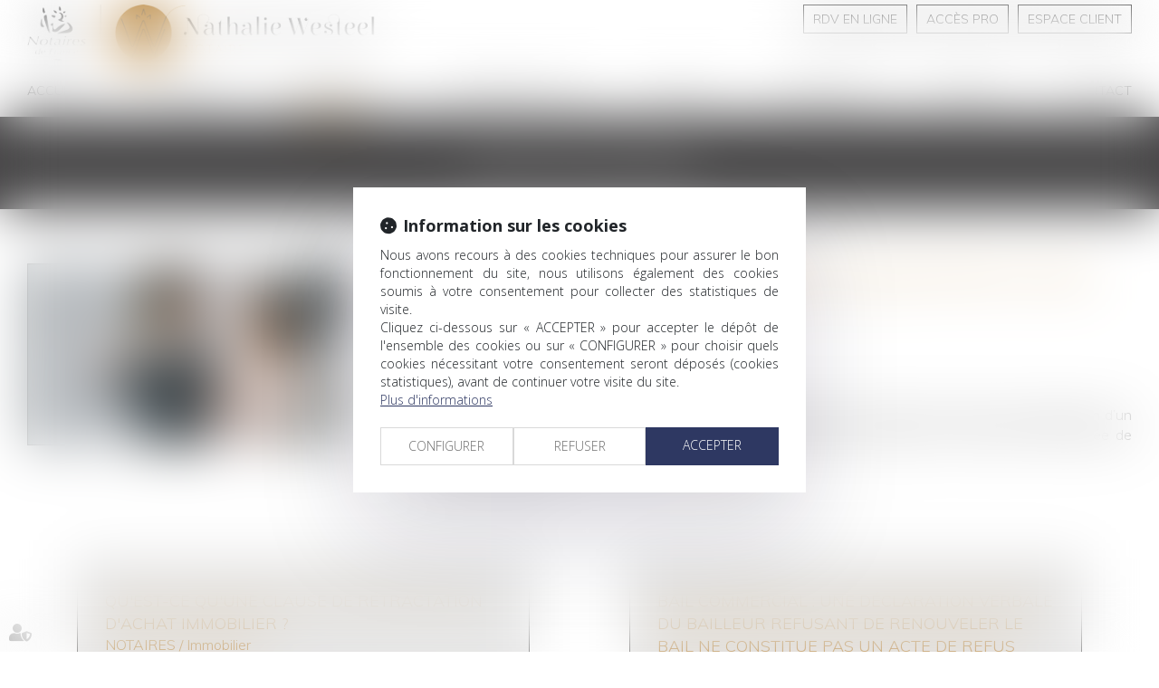

--- FILE ---
content_type: text/css
request_url: https://skins.azko.fr/westeel/westeel.css?v=20251126-1500_20210115-171245
body_size: 18880
content:
@import"https://fonts.googleapis.com/css?family=Muli:200,200i,300,300i,400,600,600i,700,700i&display=swap";@import"https://static.azko.fr/js/jquery/jquery-fancybox/jquery.fancybox.min.css";@import"https://static.azko.fr/css/font-awesome-5.5.0/css/all.min.css";@import"/n-modele-semillon/annonce-immo-tv.css";body{font-family:"Muli",sans-serif;font-size:16px;font-weight:300;color:#000;text-align:justify}strong{font-weight:600}a,a:focus{color:#bb863a;text-decoration:none;opacity:1;transition:all .3s ease-in-out}a:hover{color:#000;text-decoration:none;transition:all .3s ease-in-out}ul{list-style-type:none}.mainPage .content_image ul li{position:relative}.mainPage .content_image ul li:before{position:absolute;content:"";width:33px;height:5px;background:#bb863a;left:-43px;top:9px}section>.sectionContainer{margin:auto;max-width:1250px;width:100%;padding:0 15px;display:flex;flex-flow:row wrap;justify-content:space-between;display:-webkit-flex;-webkit-justify-content:space-between}body .mainContents.container{max-width:100%;padding:0}.container{width:100%;max-width:1250px}.filArianeLabel{float:left;color:#000;padding:7px 2px 0 0;font-size:10px}.breadcrumb{padding:1px 15px;margin-bottom:0px;background-color:transparent;text-align:left}.breadcrumb>li a{color:#000;font-size:10px}h1{color:#fff;text-transform:uppercase;margin:0;padding:30px 0;line-height:30px;font-size:30px;font-weight:300}h2{text-transform:uppercase;font-size:30px;font-weight:300;padding-bottom:15px}h3{text-transform:uppercase;color:#036983;font-size:24px;font-weight:300;padding-bottom:0;margin:8px 0 5px 0}.TitreFull{width:100%;text-align:center}.MotifMarine{background:url(img/MOTIF-TURQUOISE-100.png) #454445 0 0}.RayureMarine{background:#454445 0 0}.FondBordeaux{background:rgba(187,134,58,.25)}.MotifBordeauxFondBlanc{background:url(img/motifBordeauxFondBlanc.png) repeat top center}.FondMarine{background:#454445}.FondJaune{background:#bb863a;padding:20px 0}a.VoirPoint{position:relative;display:block}a.VoirPoint span:before{position:absolute;font:normal normal normal 14px/1 FontAwesome;display:inline-block;font-size:13px;content:"";color:#e04212;height:13px;width:13px;top:5px;left:-42px;transition:all .3s ease-in;text-align:left}a.VoirPoint:before{position:absolute;font:normal normal normal 14px/1 FontAwesome;display:inline-block;font-size:13px;content:"";color:#e04212;height:13px;width:13px;top:5px;left:-61px;transition:all .3s ease-in;text-align:left}a.VoirPoint:after{position:absolute;font:normal normal normal 14px/1 FontAwesome;display:inline-block;font-size:13px;content:"";color:#e04212;height:13px;width:13px;top:5px;left:-23px;transition:all .3s ease-in;text-align:left}a.VoirPoint:hover{color:#6d1416;transition:all .3s ease-in}a:hover.VoirPoint:before{color:#6d1416;left:-23px;transition:all .3s ease-in}a:hover span:before{color:#6d1416;left:-23px;transition:all .5s ease-in}a:hover.VoirPoint:after{color:#6d1416;left:-23px;transition:all .7s ease-in}.captchaField .captchaBtnRefresh:before{font-family:"Font Awesome 5 Free";font-weight:900;font-size:25px;color:#bb863a;transition:all .3s linear;-webkit-font-smoothing:antialiased}.captchaField .captchaBtnRefresh:hover:before{color:#ccc}.fixDefile{z-index:50;position:fixed;top:-53px;left:0px;right:0px;padding:10px 0 0 0;background-color:rgba(255,255,255,.96);border-bottom:1px solid rgba(187,134,58,.2)}a#logo.petitLogo{height:44px}a#logo.petitLogo img{max-width:49%;padding-top:46px}.fixDefile .navbar{margin-top:66px;border-radius:0;margin-bottom:0;min-height:25px}label.obligatoire:after{color:#bb863a;content:" * ";font-family:arial}.btnSubmit{background:#bb863a;border:none;border-radius:0;text-align:center;color:#fff;font-size:15px;margin-left:4px;padding:8px 20px 8px 20px;width:auto;text-transform:uppercase;text-shadow:none;transition:all .3s linear;position:relative}.btnSubmit:before{position:absolute;width:92px;top:-6px;height:50px;left:7px;border:1px solid #bb863a;content:"";display:block;transition:all .3s linear;-webkit-font-smoothing:antialiased}.btnSubmit:hover,.btnSubmit:focus,.btnSubmit:active{color:#fff;background-color:#bb863a}.btnSubmit:hover:before{border-color:#bb863a;width:127px;top:-6px;height:50px;left:-9px;transition:all .3s linear}label{font-weight:300;font-size:16px}.contactFrmInfo{font-weight:300;font-size:12px;padding-bottom:40px}.container.bloc404{margin:200px auto;text-align:center}.container.bloc404 .btnSubmit{margin-top:20px}.container.bloc404 .btnSubmit:before{width:170px}.container.bloc404 .btnSubmit:hover:before{width:204px}.espClient iframe{max-width:1250px;width:100vw;height:100vh;border:0}.btn{background:#bb863a;border-radius:0;margin:10px auto;border:1px solid #bb863a;transition:all .3s linear;padding:7px 12px}.btn:hover{background:none;color:#bb863a}.btn a{color:#fff}.btn:hover a{color:#bb863a}.btn.picto::before{color:#fff}.btn.picto:hover::before{color:#bb863a}.picto::before{font-family:"Font Awesome 5 Free";font-weight:900;display:inline-block;margin-right:5px;transition:all .3s linear}.fileDL::before{content:""}header{position:absolute;top:0;z-index:1001;width:100%}.FondTop{background-color:rgba(255,255,255,.8)}#Defile{width:100%;display:flex;flex-flow:row wrap;justify-content:space-between;display:-webkit-flex;-webkit-justify-content:space-between}.headerCol1{display:block;width:385px;transition:all .3s ease-in-out}.headerCol2{width:100%}.headerCol.container{padding:0px;position:relative}.headerContents{max-height:454px;overflow:hidden;margin-top:129px}.headerContents .container{width:100%;max-width:100%;padding:0px;position:relative}.headerContents .content_diaporama_v2 .carousel-inner>.item>img{width:60%}.content_diaporama_v2 .slick-slide{margin:0}.carousel-control.left,.carousel-control.right{background-image:none}.headerContents .content_diaporama_v2 .diaporamaItemTexte{display:block;position:absolute;top:0px;left:50%;width:100%;bottom:0;background:#454445}.headerContents .content_diaporama_v2 .diaporamaItemTexte .container{max-width:625px;margin:0;width:100%;padding:70px 15px 70px 70px;text-align:left;color:#fff;-webkit-user-select:all;user-select:all}.headerContents .content_diaporama_v2 .diaporamaItemTexte .container span.Titre{font-size:30px;text-transform:uppercase;color:#fff;display:block;text-align:left;margin:0;position:relative}.headerContents .content_diaporama_v2 .diaporamaItemTexte .container span.Texte{font-size:18px;text-align:left;margin:0;display:block;padding-top:10px}.headerContents .content_diaporama_v2 .diaporamaItemTexte .container a{background:#bb863a;border:1px solid #bb863a;color:#fff;padding:10px 14px;font-size:18px;display:inline-block;margin-top:30px}.headerContents .content_diaporama_v2 .diaporamaItemTexte .container a:hover{background:none;border:1px solid #bb863a;color:#bb863a}.headerContents .carousel-inner>.item,.headerContents .carousel-inner>.item.active,.headerContents .carousel-inner,.headerContents .carousel{position:inherit}.pagedefaut{padding-top:129px}.container.filAriane{display:none}.RS{position:fixed;right:-9px;top:102px;z-index:150}.RS ul.menuSocial a{border:1px solid #ccc;display:block;margin-bottom:2px;background:#fff;color:#fff;height:34px;width:124px;right:-80px;position:relative;text-transform:capitalize;transition:all .4s ease-in-out}.RS ul.menuSocial a:hover{right:1px;position:relative;transition:all .4s ease-in-out}.RS ul.menuSocial li a:before{font-family:"Font Awesome 5 Brands";font-weight:normal;display:inline-block;font-size:20px;color:#535353;content:"";text-align:center;height:30px;width:34px;padding-top:5px;-webkit-font-smoothing:antialiased}.RS ul.menuSocial li a.btn_facebook:before{content:"";transition:all .3s ease-in-out;margin-right:0px}.RS ul.menuSocial li a.btn_facebook:hover:before{color:#fff;margin-right:5px}.RS ul.menuSocial li a.btn_facebook:hover{background:#496cae;opacity:1}.RS ul.menuSocial li a.btn_twitter:before{content:"";transition:all .3s ease-in-out}.RS ul.menuSocial li a.btn_twitter:hover:before{color:#fff;margin-right:5px}.RS ul.menuSocial li a.btn_twitter:hover{background:#27b8e5;opacity:1}.RS ul.menuSocial li a.btn_linkedin:before{content:"";transition:all .3s ease-in-out}.RS ul.menuSocial li a.btn_linkedin:hover:before{color:#fff}.RS ul.menuSocial li a.btn_linkedin:hover{background:#008ec3}.RS ul.menuSocial li a.btn_instagram:before{content:"";margin-right:4px;transition:all .3s ease-in-out}.RS ul.menuSocial li a.btn_instagram:hover:before{color:#fff}.RS ul.menuSocial li a.btn_instagram:hover{background:#ea4669}.RS ul.menuSocial li a.btn_youtube:before{content:"";transition:all .3s ease-in-out}.RS ul.menuSocial li a.btn_youtube:hover:before{color:#e62117}#logo{display:block;width:100%;padding-top:5px}a#logo.petitLogo img{max-width:62%;padding-top:42px}#logo img{width:100%}#Defile .container{width:100%;display:flex;flex-flow:row wrap;justify-content:space-between;display:-webkit-flex;-webkit-justify-content:space-between}#Defile .container:before,#Defile .container:after{display:none}.navbar-nav{margin:0}ul.nav.navbar-nav:before,ul.nav.navbar-nav:after{display:none}.navbar-default{background-color:transparent;border-left:none;border-right:none}.navbar{margin-top:10px;border-radius:0;margin-bottom:0;min-height:25px}.navbar-collapse{padding-left:0px;padding-right:0px}.navbar-default .navbar-collapse,.navbar-default .navbar-form,.navbar-default{border:none}.navbar-default .navbar-nav>li>a{border-bottom:6px solid transparent;color:#000;background-color:transparent}.nav>li>a{font-size:14px;padding:0 20px;text-transform:uppercase}.navbar-default .navbar-nav>.active>a{background-color:transparent;color:#000}.navbar-default .navbar-nav>.active>a,.navbar-default .navbar-nav>.active>a:hover,.navbar-default .navbar-nav>.active>a:focus{color:#000;border-bottom:6px solid #bb863a;background-color:transparent}.navbar-default .navbar-nav>li>a:hover,.navbar-default .navbar-nav>li>a:focus,.navbar-default .navbar-nav>li.active>a{color:#000;border-bottom:6px solid #bb863a;background-color:transparent}li.btnServicesEnLigne{display:none}.Top{position:absolute;right:15px}#TopLien{display:flex;flex-flow:row wrap;justify-content:flex-end}#TopLien a{border:1px solid #000;color:#000;font-size:14px;text-transform:uppercase;padding:5px 10px;margin-left:10px;margin-top:5px}#TopLien a:hover{border:1px solid #bb863a;color:#000;background:#bb863a}footer .ContactLocate{display:inline-block;float:right}.footer1.Fond{background:#454445;color:#fff;padding:30px 0}.footer2.Fond{background:#fff;color:#000}footer .container{display:flex;flex-flow:row wrap;justify-content:space-between;display:-webkit-flex;-webkit-justify-content:space-between}footer .Coordonnees{width:100%}footer .TitreAdresse{text-transform:uppercase;padding-bottom:0;font-weight:500;display:inline-block}footer .RueAdresse{padding-bottom:0;display:inline-block}footer .TelAdresse{padding-bottom:0;display:inline-block}footer a.BtnFootContact,footer a.BtnGoogle{font-size:16px;position:relative;color:#fff;text-transform:uppercase}footer a.BtnFootContact{margin-right:60px;margin-left:40px}footer a.BtnFootContact:hover,footer a.BtnGoogle:hover{color:#454445}footer a.BtnFootContact:before{font-family:"Font Awesome 5 Free";font-weight:900;content:"";top:-6px;left:-39px;position:absolute;border:1px solid #bb863a;display:inline-block;text-align:center;font-size:17px;line-height:26px;color:#bb863a;height:30px;width:30px;-webkit-font-smoothing:antialiased;transition:all .3s ease-in}footer a.BtnGoogle:before{content:"";top:-6px;left:-39px;position:absolute;border:1px solid #bb863a;font-family:"Font Awesome 5 Free";font-weight:900;display:inline-block;text-align:center;font-size:18px;line-height:26px;color:#bb863a;height:30px;width:30px;-webkit-font-smoothing:antialiased;transition:all .3s ease-in}footer a.BtnGoogle:hover:before{content:"";color:#fff;width:200px;top:-6px;left:-39px;position:absolute;background:#bb863a;border:1px solid #bb863a;font:normal normal normal 14px/1 FontAwesome;display:inline-block;text-align:center;font-size:20px;line-height:26px;height:30px;-webkit-font-smoothing:antialiased;transition:all .3s ease-in}footer a.BtnFootContact:hover:before{content:"";color:#fff;width:200px;top:-6px;left:-39px;position:absolute;background:#bb863a;border:1px solid #bb863a;font:normal normal normal 14px/1 FontAwesome;display:inline-block;text-align:center;font-size:17px;line-height:26px;height:30px;-webkit-font-smoothing:antialiased;transition:all .3s ease-in}footer .FootTweet{width:690px}footer .FootTweet a{color:#fff}footer .TitreTweet{display:block;text-transform:uppercase;padding-bottom:9px;font-weight:500}footer ul.tweets{padding-left:0}footer ul.tweets li:before{font:normal normal normal 14px/1 FontAwesome;font-size:16px;display:inline-block;color:#fff;content:"";text-align:left;height:15px;width:20px;-webkit-font-smoothing:antialiased}.FootRS ul.menuSocial{margin-top:10px;padding-left:0}.FootRS ul.menuSocial li{display:inline-block;margin-right:10px;font-size:14px}.FootRS ul.menuSocial li span{display:none}.FootRS ul.menuSocial li a:before{font-family:"Font Awesome 5 Brands";font-weight:normal;font-size:19px;display:inline-block;border:1px solid #bb863a;color:#bb863a;content:"";text-align:center;height:30px;width:30px;padding-top:0px;-webkit-font-smoothing:antialiased}.FootRS ul.menuSocial li a.btn_facebook:before{content:"";transition:all .3s ease-in-out}.FootRS ul.menuSocial li a.btn_twitter:before{content:"";transition:all .3s ease-in-out}.FootRS ul.menuSocial li a.btn_linkedin:before{content:"";transition:all .3s ease-in-out}.FootRS ul.menuSocial li a.btn_youtube:before{content:"";transition:all .3s ease-in-out}.FootRS ul.menuSocial li a.btn_instagram:before{content:"";transition:all .3s ease-in-out}.FootRS ul.menuSocial li a:hover:before{transform:scale(1.2)}footer .menufooter{width:750px;width:880px;padding-top:5px}footer .menufooter ul{padding:0}footer .menufooter li{margin:0;padding:0;display:inline-block}footer .menufooter li:not(:last-child)::after{content:"|";color:#000;display:inline-block;padding:0 5px}footer .menufooter li a{font-size:12px;color:#000}footer .container:before,footer .container:after{display:none}footer .LogoNotaires{padding-top:28px}footer .LogoNotairesImg img{width:85px;margin:auto}footer a.AccesPro{border:1px solid #fff;padding:8px 17px 6px 17px;border-radius:18px;font-size:14px;color:#313131;background:#fff;text-transform:uppercase}a.Signature{font-size:11px;color:#565656;text-align:right;padding:10px 0 15px 0}body.Accueil h1,body.Accueil .Fakeh1{padding:0;line-height:normal}body.Accueil .pagedefaut{padding-top:0}body.Accueil footer .Fond{margin-top:0}body.Accueil .sectionImmo h2 a:hover{color:#fff}body.Accueil .sectionImmo ul.listeAnnonces li{background:#fff;border:none}body.Accueil .sectionImmo ul.listeAnnonces li .annonceRef{bottom:10px;left:10px;padding:0}body.Accueil .sectionImmo .liste_annonces_multipage{display:none}body.Accueil section.FondMarine h2{text-transform:uppercase;font-size:30px;padding:40px 0 55px 0;color:#fff}body.Accueil section.FondMarine .sectionContainer{justify-content:space-around;-webkit-justify-content:space-around;padding-bottom:50px}body.Accueil section.FondMarine .Bloc{position:relative;margin-bottom:30px;width:218px;height:198px;padding:21px;border:1px solid #bb863a;text-align:center;transition:all .3s ease-in-out;overflow:hidden}body.Accueil section.FondMarine .Bloc a{text-transform:uppercase;color:#fff;font-size:18px;transition:all .3s ease-in-out;display:block}body.Accueil section.FondMarine .Bloc .richtext a,body.Accueil section.FondMarine .Bloc .richtext{display:block;position:absolute;height:218px;padding-top:130px;top:0;left:0;right:0;transition:all .3s ease-in-out}body.Accueil section.FondMarine .Bloc a.lienimage{transition:all .3s ease-in-out}body.Accueil section.FondMarine .Bloc a.lienimage img{margin:auto;padding-bottom:20px;transition:all .3s ease-in-out}body.Accueil section.FondMarine .Bloc:hover{background:#bb863a;transition:all .3s ease-in-out}body.Accueil section.FondMarine .Bloc:hover .richtext a{text-transform:uppercase;color:#0b3241;font-size:18px;font-weight:500;padding-top:83px;transition:all .5s ease-in-out}body.Accueil section.FondMarine .Bloc:hover a.lienimage img{transition:all .3s ease-in-out;padding-top:50px;transition:all .3s ease-in-out}body.Accueil section.AccueilAdresse{background:rgba(187,134,58,.25)}body.Accueil section.AccueilAdresse .sectionContainer{padding:40px 15px;text-align:center}body.Accueil section.AccueilAdresse .content{width:100%}body.Accueil section.AccueilAdresse .btn{background:#bb863a;border:1px solid #bb863a;color:#fff;padding:10px 14px;font-size:18px;display:inline-block;margin-top:30px;border-radius:0;margin:0 20px 20px}body.Accueil section.AccueilAdresse .btn:hover{background:none;color:#bb863a}body.Accueil section.AccueilAdresse .picto::before{font-family:"Font Awesome 5 Free";font-weight:900;color:#fff;display:inline-block;margin-right:10px;transition:all .3s linear}body.Accueil section.AccueilAdresse .picto:hover::before{color:#bb863a}body.Accueil section.AccueilAdresse .picto.contact::before{content:""}body.Accueil section.AccueilAdresse .picto.locate::before{content:""}body.Accueil section.Valeurs .sectionContainer{justify-content:center}body.Accueil section.Valeurs .Valeur{width:300px;color:#fff;text-align:left;margin:20px 50px 20px 50px}body.Accueil section.Valeurs img{display:block;margin:auto;width:100px}body.Accueil section.Valeurs h3{color:#fff;font-size:20px;text-align:center;margin:20px auto}body section.Expertise{padding:30px 0 50px 0}body section.Expertise h2{color:#454445}body section.Expertise .sectionContainer{justify-content:center;-webkit-justify-content:center}body section.Expertise .BlocContour{padding:12px;position:relative;margin:50px 50px 20px 50px;cursor:pointer}body section.Expertise .BlocContour:before{border:1px solid #bb863a;content:"";width:400px;height:110px;top:0px;left:0px;display:block;position:absolute;transition:all .5s ease 0s}body section.Expertise .BlocContour:hover:before{border:1px solid #bb863a;content:"";width:430px;height:140px;top:-14px;left:-14px;display:block;position:absolute;transition:all .5s ease 0s}body section.Expertise .BlocContour:after{border:1px solid #454445;content:"";width:400px;height:110px;top:11px;left:11px;display:block;position:absolute;transition:all .5s ease 0s}body section.Expertise .BlocContour:hover:after{border:1px solid #454445;content:"";width:400px;height:109px;top:0px;left:0px;display:block;position:absolute;transition:all .5s ease 0s}body section.Expertise .BlocContour:hover h3 a{color:#bb863a}body section.Expertise .BlocContour h3{padding:0;margin:0}body section.Expertise .BlocContour h3 a{color:#454445;position:relative;height:97px;font-size:24px;display:block;text-transform:uppercase;z-index:1;width:300px;display:flex;flex-direction:column;justify-content:center;padding-left:25px}body section.Expertise .BlocContour .texte.image a.lienimage{position:relative;z-index:1}body section.Expertise .BlocContour .texte{display:flex;flex-flow:row wrap;justify-content:center;display:-webkit-flex;-webkit-justify-content:center}body section.ActusBloc.FondJaune{padding:40px 0}body section.ActusBloc.FondJaune h3{font-size:30px;font-weight:300;padding-bottom:35px;color:#fff}body section.ActusBloc .content_actus{display:flex;flex-flow:row wrap;justify-content:space-between;display:-webkit-flex;-webkit-justify-content:space-between;max-width:1250px;width:100%;margin:auto}body section.ActusBloc .content_actus .texte{display:none}body section.ActusBloc .content_actus .article{padding:0px 0px 45px 105px;font-weight:300;color:#fff}body section.ActusBloc .content_actus .article .actu_date{position:absolute;top:0px;left:0px}body section.ActusBloc .content_actus .article .actu_date>*{display:none}body section.ActusBloc .content_actus .article .actu_date>.jour{display:block;width:55px;height:45px;line-height:45px;background:#454445;text-align:center;font-size:25px;font-weight:500;color:#fff}body section.ActusBloc .content_actus .article .actu_date>.moiscourt{display:block;width:55px;height:29px;line-height:27px;background:#fff;text-align:center;font-size:16px;color:#454445;text-transform:uppercase}body section.ActusBloc .content_actus .article h4{padding:0px;margin:0}body section.ActusBloc .content_actus .article h4>a{font-size:24px;font-weight:300;color:#fff;padding:0px;margin:0}body section.ActusBloc .content_actus .article h4>a:hover{opacity:.7}body section.ActusBloc .content_actus .article .actu_categories{font-size:14px;color:#e8ecec}body section.ActusBloc .content_actus .actu_texte{padding-top:10px}body section.ActusBloc .content_actus .article .actu_readmore a{font-size:16px;color:#e8ecec}body section.ActusBloc .content_actus .article .actu_readmore a:hover{opacity:.5}body section.ActusBloc .content_actus .actu_readmore{display:inline-block}body section.ActusBloc .content_actus .article .actu_readmore a:before{content:"[";display:inline-block;color:#e8ecec;width:10px}body section.ActusBloc .content_actus .article .actu_readmore a:after{content:"]";display:inline-block;color:#e8ecec;width:10px;text-align:right}body section.ActusBloc .content_actus .actu_readmore:hover a{color:#fff}body section.ActusBloc .content_actus .readAllActus{display:none}.carousel-indicators li{background:#454445;width:10px;height:10px;margin:0;border-radius:0;border:none}.carousel-indicators li.active{background-color:#fff;width:10px;height:10px;margin:0}body.Etude h1{text-transform:uppercase}body.Etude section.Contenu .sectionContainer{padding:40px 15px}body.Domaines .container.sousMenu{display:none}body.Domaines section.Expertise .BlocContour img{opacity:.5;transition:opacity .3s linear}body.Domaines section.Expertise .BlocContour:hover img{opacity:1}body.Domaines section.Expertise .BlocContour h3 a{color:rgba(255,255,255,.5)}body.Domaines section.Expertise .BlocContour h3 a:hover{color:#fff}body.Domaines section.Expertise .BlocContour:hover:after{border:1px solid #fff}body.Domaines section.ActusBloc.FondJaune h2{color:#fff}body.DomainesDetail .pagedefaut{padding-top:0px}body.DomainesDetail .headerContents{max-height:403px;margin-bottom:30px}body.DomainesDetail h1{text-transform:uppercase}body.DomainesDetail section.ContenuDomaine .sectionContainer{justify-content:space-evenly;-webkit-justify-content:space-around;padding-bottom:40px}body.DomainesDetail section.ContenuDomaine h2{font-size:22px;text-align:left;margin:30px 0 0 0;padding-bottom:5px;font-weight:400}body.DomainesDetail section.ContenuDomaine .DescriptionDomaine ul{padding:10px 0 20px 60px}body.DomainesDetail .BlosSSmenu{width:26%}.content.content_sousmenu{width:100%}body.DomainesDetail .BlosSSmenu .lien_sousmenu_startpage{display:none}body.DomainesDetail .BlosSSmenu ul{padding-left:0}body.DomainesDetail .BlosSSmenu ul li{margin-top:10px}body.DomainesDetail .BlosSSmenu ul li:first-child{margin-top:0}body.DomainesDetail .BlosSSmenu ul li:before{display:none}body.DomainesDetail .BlosSSmenu ul li a{color:#454445;width:100%;min-height:78px;display:inline-block;text-transform:uppercase;padding:7px 14px;border:1px solid #bb863a;position:relative;z-index:1;font-size:20px;font-weight:300;text-align:left;display:flex;flex-direction:column;justify-content:center;display:-webkit-flex;-webkit-justify-content:center}body.DomainesDetail .BlosSSmenu ul li a:before{content:"";position:absolute;top:0;left:0;right:0;bottom:0;background:#454445 0 0;transform:scaleX(0);transform-origin:0 50%;transition:.35s transform ease-out;z-index:-1}body.DomainesDetail .BlosSSmenu ul li a:hover{color:#fff;font-weight:300;opacity:1}body.DomainesDetail .BlosSSmenu ul li.active a{color:#fff;font-weight:300;background:#454445 0 0}body.DomainesDetail .BlosSSmenu ul li a:hover:before{transform:scaleX(1);transition:.35s transform ease-out;opacity:1}body.DomainesDetail .DescriptionDomaine{width:60%}body.DomainesDetail .FondJaune{margin-top:50px}body.DomainesDetail.Famille .slick-slide img{margin-top:-100px}body.Equipe section.Titre .sectionContainer{justify-content:center;-webkit-justify-content:center}body.Equipe .sectionContainer{justify-content:space-evenly;-webkit-justify-content:space-evenly;padding:10px 0 50px 0}body.Equipe h1{color:#bb863a;padding-bottom:40px;text-transform:uppercase}body.Equipe h2{padding:10px 0 30px 0;color:#bb863a}body.Equipe .content_ficheavocat{width:380px}body.Equipe .content_ficheavocat.animateMe1,body.Equipe .content_ficheavocat.animateMe2,body.Equipe .content_ficheavocat.animateMe3{visibility:hidden}body.Equipe .ficheavocat{position:relative;width:100%;transition:all .5s ease-in-out}body.Equipe .ficheavocat img{width:380px}body.Equipe .ficheContent{width:10px;overflow:hidden;position:absolute;bottom:30px;height:70px;background:#bb863a;transition:all .5s ease-in-out}body.Equipe .ficheContent a{display:block;color:#fff;font-size:24px;padding-top:6px;padding-left:12px;position:relative}body.Equipe .ficheContent h3{padding:0;margin:0;color:#fff;font-size:24px;width:380px;padding-top:6px;padding-left:12px}body.Equipe .ficheContent h3 a:after{color:#fff;display:inline-block;content:"+";text-transform:uppercase;font-size:30px;line-height:16px;padding:5px 7px 10px 7px;position:absolute;border:1px solid #fff;margin-left:10px;right:10px;top:19px;opacity:0}body.Equipe .ficheavocat:hover .ficheContent{width:380px;position:absolute;bottom:30px;height:70px;background:#bb863a;transition:all .5s ease-in-out}body.Equipe .ficheavocat:hover .ficheContent h3 a:after{opacity:1;transition:all .7s ease-in-out}body.Equipe .ficheavocat .fichePhotoBefore a.lienimage img{transition:all .5s ease-in-out}body.Equipe .ficheavocat:hover .fichePhotoBefore a.lienimage:hover img{opacity:.3;transition:all .5s ease-in-out}body.Equipe .ficheFooter{display:none}body.Equipe .container.sousMenu{display:none}body.EquipeDetail .container.filAriane{display:none}body.EquipeDetail section.ParcoursAvocat{background:#454445;color:#fff}body.EquipeDetail section.ParcoursAvocat .BlocGauche{width:380px}body.EquipeDetail section.ParcoursAvocat .BlocDroite{width:680px}body.EquipeDetail section.ParcoursAvocat .sectionContainer{justify-content:space-evenly;-webkit-justify-content:space-evenly}body.EquipeDetail section.ParcoursAvocat .BlocDroite h1{text-transform:uppercase;color:#bb863a}body.EquipeDetail section.ParcoursAvocat .BlocDroite ul{padding-top:16px;padding-left:45px}body.EquipeDetail h2{font-size:30px;text-transform:uppercase;color:#bb863a;padding:20px}body.EquipeDetail .content_frmcontact .form-horizontal .fieldset{width:40%;margin:auto}body.EquipeDetail .content_frmcontact .col-md-8{width:100%}body.EquipeDetail .content_frmcontact label.col-md-4{display:none}body.EquipeDetail .captchaField .captchaBtnRefresh{height:30px;width:30px;background:none}body.EquipeDetail .captchaField .captchaBtnRefresh:before{color:#bb863a}body.EquipeDetail .captchaField .captchaBtnRefresh:hover:before{color:rgba(93,93,93,.49)}body.docUtiles section.FondBordeaux .sectionContainer{padding:40px 15px}body.docUtiles section.docContent .content{width:calc(50% - 20px);padding:20px}body.docUtiles section.docContent h2{text-transform:inherit;font-size:20px;text-align:left;margin-bottom:5px;padding-bottom:0}body:not(.allarticles) .BandeauTitreActus{display:none}body.allarticles .BandeauTitreActus.RayureMarine{padding:30px 0;text-transform:uppercase;text-align:center;color:#fff;margin-top:129px;width:100%;font-size:30px}body.allarticles .pagedefaut{padding-top:20px}body.actu_article .headerContents{padding-top:0;margin:0}body.actu_article .FondBordeauxPoint .sectionContainer{justify-content:center;-webkit-justify-content:center}body.actu_article .container.filAriane{display:none}body.actu_article .BlocTitreActus{padding:30px 0;text-transform:uppercase;text-align:center;color:#fff;line-height:30px;margin:0;width:100%;font-size:30px}.articles_historique ul{display:flex;flex-flow:row wrap;justify-content:space-between;display:-webkit-flex;-webkit-justify-content:space-between;padding-left:0}.articles_historique h4{display:none}.articles_historique ul li{border:1px solid rgba(69,69,69,.96);background:rgba(69,69,69,.13);max-width:500px;width:100%;padding:30px;margin:20px auto;text-align:left}.articles_historique ul li a{font-size:18px;text-transform:uppercase;color:#bb863a}.articles_historique ul li a:hover{opacity:.6}.articles_historique ul li .actu_categories,.articles_historique ul li .actu_shortdesc{display:block;width:100%}.articles_historique ul li .actu_categories{color:#bb863a}.articles_historique ul li .actu_readmore{display:block}.articles_historique ul li .actu_readmore a{background:#bb863a;border:1px solid #bb863a;color:#fff;padding:5px 10px;margin:13px 0 0 0;display:inline-block;text-transform:none;font-size:16px}.articles_historique ul li .actu_readmore a:hover{border:1px solid #bb863a;background:none;opacity:1;color:#bb863a}.articles_historique_multipage{font-size:12px;padding:10px 0 30px 0}.articles_historique_multipage .btnpage.active{background:rgba(187,134,58,.13);width:25px}.articles_historique_multipage .btnpage:hover,.articles_historique_multipage .btnpage:focus{background:none;color:#6d1416}.actu_article .ImgHeaderActus,.actu_article .TitrePage .allarticles .ImgHeaderActus,.allarticles .TitrePage{display:block;max-height:226px;overflow:hidden}.actu_article .ImgHeaderActus img,.allarticles .ImgHeaderActus img{max-width:initial}.actu_article .ImgHeaderActus .content_image,.allarticles .ImgHeaderActus .content_image{display:block;position:absolute;top:170px;width:100%;text-align:center}.actu_article .ImgHeaderActus .content_image .richtext,.allarticles .ImgHeaderActus .content_image .richtext{font-size:24px;text-transform:uppercase;color:#fff;background:dimgray;letter-spacing:7px;padding:30px;width:500px;margin:auto;font-weight:200;text-align:center}.actu_article .mainPageArticle,.allarticles .mainPageArticle{padding-top:40px;margin:auto}.actu_article .mainPageArticle h1,.allarticles .mainPageArticle h1{padding-top:0;text-align:left;color:#bb863a}.actu_article .mainPageArticle .article_container .actu_bloc1,.allarticles .mainPageArticle .article_container .actu_bloc1{float:left;width:350px;max-width:100%;padding-right:0px}.actu_article .mainPageArticle .article_container .actu_bloc1 img,.allarticles .mainPageArticle .article_container .actu_bloc1 img{width:100%;border:1px solid dimgray}.actu_article .mainPageArticle .article_container .actu_bloc1+.actu_bloc2,.allarticles .mainPageArticle .article_container .actu_bloc1+.actu_bloc2{width:calc(100% - 350px);padding-left:98px}.actu_share,.page_share{clear:both;float:none;padding-top:5px;padding-bottom:42px;display:flex;flex-flow:row wrap;justify-content:flex-start;display:-webkit-flex;-webkit-justify-content:flex-start}.actu_share #___plusone_0,.page_share #___plusone_0{display:none !important}.actu_share #___plus_0,.page_share #___plus_0{background:none !important;border:1px solid #ccc !important;width:40px !important;height:40px !important;order:1;font-size:15px !important;margin-right:8px !important}.actu_share #___plus_0 iframe,.page_share #___plus_0 iframe{display:none !important}.actu_share #___plus_0:before,.page_share #___plus_0:before{font-family:"Font Awesome 5 Brands";font-weight:normal;display:inline-block;font-size:19px !important;content:"";color:#ccc;height:22px;text-align:center;padding-top:10px;width:100%;transition:all .3s linear}.actu_share #___plus_0:hover:before,.page_share #___plus_0:hover:before{font-size:1px !important;opacity:0;transition:all .3s linear}.actu_share #___plus_0:hover,.page_share #___plus_0:hover{background:#db4437 !important;border:1px solid #db4437 !important}.actu_share #___plus_0:after,.page_share #___plus_0:after{display:block;opacity:0;content:"Partager";color:#fff;height:24px;text-align:center;width:100%;margin-top:-12px;font-family:helvetica,arial,sans-serif;transition:all .3s linear;font-size:9px !important}.actu_share #___plus_0:hover:after,.page_share #___plus_0:hover:after{opacity:1}.shareFbFrame{display:none}.actu_share a.shareFb,.page_share a.shareFb{display:inline-block;width:50px;height:50px}.actu_share a.shareFb,.page_share a.shareTw,.page_share a.shareFb,.page_share a.shareTw{background:none !important;border:1px solid #ccc;width:40px !important;height:40px !important;order:2;font-size:15px !important;margin-right:8px !important}.actu_share a.shareFb:before,.page_share a.shareTw:before,.page_share a.shareFb:before,.page_share a.shareTw:before{font-family:"Font Awesome 5 Brands";font-weight:normal;display:inline-block;font-size:20px !important;content:"";color:#ccc;height:24px;text-align:center;padding-top:6px;width:100%;transition:all .3s linear}.actu_share a.shareFb:hover,.page_share a.shareFb:hover{background:#3b5998 !important;border:1px solid #fff}.actu_share a.shareFb:hover:before,.page_share a.shareTw:hover:before,.page_share a.shareFb:hover:before,.page_share a.shareTw:hover:before{font-size:1px !important;opacity:0;transition:all .3s linear}.actu_share a.shareFb:after,.page_share a.shareTw:after,.page_share a.shareFb:after,.page_share a.shareTw:after{display:block;opacity:0;content:"Partager";color:#fff;height:24px;text-align:center;width:100%;margin-top:-18px;font-family:helvetica,arial,sans-serif;transition:all .3s linear;font-size:9px !important}.actu_share a.shareFb:hover:after,.page_share a.shareTw:hover:after,.page_share a.shareFb:hover:after,.page_share a.shareTw:hover:after{opacity:1}.actu_share a.shareTw,.page_share a.shareTw{background:none !important;border:1px solid #ccc;width:40px !important;height:40px !important;order:3;font-size:15px !important;margin-right:8px !important}.actu_share a.shareTw:before,.page_share a.shareTw:before{font:normal normal normal 14px/1 FontAwesome;display:inline-block;font-size:20px !important;content:"";color:#ccc;height:24px;text-align:center;padding-top:10px;width:100%;transition:all .3s linear}.actu_share a.shareTw:hover,.page_share a.shareTw:hover{background:#1da1f2 !important;border:1px solid #fff}.actu_share a.shareTw:hover:before,.page_share a.shareTw:hover:before{font-size:1px !important;opacity:0;transition:all .3s linear}.actu_share a.shareTw:after,.page_share a.shareTw:after{display:block;opacity:0;content:"Partager";color:#fff;height:24px;text-align:center;width:100%;margin-top:-15px;font-family:helvetica,arial,sans-serif;transition:all .3s linear;font-size:9px !important}.actu_share a.shareTw:hover:after,.page_share a.shareTw:hover:after{opacity:1}.actu_share a.shareLi,.page_share a.shareLi{background:none !important;border:1px solid #ccc;width:40px !important;height:40px !important;order:4;font-size:15px !important;margin-right:8px !important}.actu_share a.shareLi:before,.page_share a.shareLi:before{font-family:"Font Awesome 5 Brands";font-weight:normal;display:inline-block;font-size:20px !important;content:"";color:#ccc;height:24px;text-align:center;padding-top:7px;width:100%;transition:all .3s linear}.actu_share a.shareLi:hover,.page_share a.shareLi:hover{background:#1582bb !important;border:1px solid #fff}.actu_share a.shareLi:hover:before,.page_share a.shareLi:hover:before{font-size:1px !important;opacity:0;transition:all .3s linear}.actu_share a.shareLi:after,.page_share a.shareLi:after{display:block;opacity:0;content:"Partager";color:#fff;height:24px;text-align:center;width:100%;margin-top:-16px;font-family:helvetica,arial,sans-serif;transition:all .3s linear;font-size:9px !important}.actu_share a.shareLi:hover:after,.page_share a.shareLi:hover:after{opacity:1}body.Services .container.filAriane{display:none}body.Services .FondMarine{margin-bottom:30px}body.Services h1{text-transform:uppercase}body.Services .footer1.Fond{margin-top:30px}body section.BoutonAcces .sectionContainer{justify-content:space-evenly;-webkit-justify-content:space-evenly}body section.BoutonAcces .BlocContour{padding:12px;position:relative;margin:20px}body section.BoutonAcces .BlocContour .texte{display:flex;flex-flow:row wrap;justify-content:center;display:-webkit-flex;-webkit-justify-content:center}body section.BoutonAcces .BlocContour a{color:#454445;position:relative;text-align:center;height:75px;font-size:17px;padding-top:7px;display:block;text-transform:uppercase;z-index:1000;width:300px;display:flex;flex-direction:column;justify-content:center}body section.BoutonAcces .BlocContour a:before{border:1px solid #bb863a;content:"";width:300px;height:70px;top:0;left:0;display:block;position:absolute;transition:all .5s ease 0s}body section.BoutonAcces .BlocContour a:after{border:1px solid #454445;content:"";width:300px;height:70px;top:11px;left:12px;display:block;position:absolute;transition:all .5s ease 0s}body section.BoutonAcces .BlocContour:hover a:before{border:1px solid #bb863a;content:"";width:320px;height:92px;top:-9px;left:-10px;display:block;position:absolute;transition:all .5s ease 0s}body section.BoutonAcces .BlocContour:hover a:after{border:1px solid #454445;content:"";width:320px;height:92px;top:-9px;left:-10px;display:block;position:absolute;transition:all .5s ease 0s}body.Services.PaiementGenapi label{width:250px}body.Services.PaiementGenapi input[type=submit]{background:#bb863a;border:1px solid #bb863a;border-radius:0;text-align:center;color:#fff;font-size:15px;margin:20px 0;padding:8px 20px 8px 20px;width:auto;text-transform:uppercase;text-shadow:none;transition:all .3s linear;position:relative}body.Services.PaiementGenapi input[type=submit]:hover{border:1px solid #f3c241;background:#f3c241;color:#fff;transition:all .3s linear}body.Services.PaiementGenapi .content_script{display:none}body.Produit .container.filAriane{display:none}body.Produit .FondMarine{margin-bottom:30px}body.Produit section.FondJaune .sectionContainer{justify-content:center;-webkit-justify-content:center}body.Produit section.FondJaune .Intro{color:#fff}body.Produit .content_paiementlibre{margin:auto;padding:30px 0;width:670px}body.Produit .btnSubmit:before{width:88px}body.Produit .btnSubmit:hover:before{width:121px}body.Produit .form-horizontal .control-label{text-align:left}body.Produit .Fond{margin-top:0}body.LiensUtiles .mainPage{margin:auto;width:100%;display:flex;flex-flow:row wrap;justify-content:center;display:-webkit-flex;-webkit-justify-content:center}body.LiensUtiles section.Intro .sectionContainer{max-width:1000px}body.LiensUtiles h1{text-align:center}body.LiensUtiles section.Intro{margin:20px auto 30px;width:100%}body.LiensUtiles .content_lien{display:block;width:100%}body.LiensUtiles section.LiensExt{margin:30px 0;width:100%;max-width:480px;padding-left:20px;border-left:2px solid #bb863a;text-align:left}body.LiensUtiles section.LiensExt a{color:#000}body.LiensUtiles section.LiensExt.fadeInLeft{margin-left:15px}body.LiensUtiles section.LiensExt.fadeInRight{margin-left:15px}.lien.LienServices{padding-bottom:5px}.lien.LienServices a:hover{color:#bb863a}body.Contact .container.filAriane{display:none}body.Contact .pagedefaut{padding-top:0px}body.Contact .headerContents{max-height:403px;margin-bottom:30px}body.Contact h1{padding:88px 0 10px 70px}body.Contact .headerContents .content_diaporama_v2 .diaporamaItemTexte .container{padding-top:15px}body.Contact section.Formu .content_frmcontact{width:643px;margin:30px auto}body.Contact section.Formu .form-horizontal .control-label{text-align:left}body.Contact .btnSubmit{background:#bb863a;margin:20px 0}body.Contact .btnSubmit:before{position:absolute;width:76px;top:-8px;height:51px;left:7px;border:1px solid #bb863a;content:"";display:block;transition:all .3s linear;-webkit-font-smoothing:antialiased}body.Contact .btnSubmit:hover{background:none;color:#bb863a;margin:20px 0;border:1px solid transparent}body.Contact .btnSubmit:hover:before{position:absolute;width:108px;top:-8px;height:51px;left:-8px;border:1px solid #bb863a;content:"";display:block;transition:all .3s linear;-webkit-font-smoothing:antialiased}body.Contact section.Formu .content_adresse{width:500px;margin:30px auto}body.Contact section.Formu .content_adresse .pull-left,body.Contact section.Formu .content_adresse .pull-right{float:none !important;width:400px}body.Contact section.Formu .content_adresse .pull-left{border-top:1px solid #bb863a;border-left:1px solid #bb863a;border-right:1px solid #bb863a;color:#bb863a;padding:30px}body.Contact section.Formu .content_adresse .adresse .richtext{line-height:30px;margin-bottom:40px}body.Contact section.Formu .content_adresse .adresse .richtext h2{color:#bb863a;font-size:24px;margin-top:0;padding-top:0}body.Contact section.Formu .content_adresse iframe{width:100%;border-bottom:1px solid #bb863a !important;border-left:1px solid #bb863a !important;border-right:1px solid #bb863a !important}body.Plan .container.filAriane{display:none}body.Plan section.RayureMarine{margin-bottom:30px}body.Plan section.RayureMarine h1{text-align:center}body.Plan .content_plansite a{color:#000;text-transform:uppercase}body.Plan .content_plansite a:hover{color:#bb863a}body.Plan .content_plansite ul li{padding:5px 0}body.Plan .content_plansite ul li li a{color:#000;text-transform:none}body.Plan .content_plansite ul li li a:before{font:normal normal normal 14px/1 FontAwesome;display:inline-block;font-size:10px;content:"";background:#bb863a;height:8px;width:8px;margin-right:10px;transition:all .3s ease-in;text-align:left}body.Plan section.PlanContenu .sectionContainer{justify-content:center;-webkit-justify-content:center;padding-bottom:30px}body.Plan footer .Fond{margin-top:0px}body.Mentions .container.filAriane{display:none}body.Mentions section.RayureMarine{margin-bottom:30px}body.Mentions section.RayureMarine h1{text-align:center}body.Mentions section.LesMentions .sectionContainer{justify-content:center;-webkit-justify-content:center;text-align:center}body.Mentions h2{font-size:26px;color:#bb863a;text-transform:uppercase;padding:15px 0 0 0}body.Mentions footer{margin-top:30px}body.ModuleImmo .container.filAriane{display:none}body.ModuleImmo .no_annonce{text-align:center;color:#bb863a}body.allannonces .pageContents.container.annonceDetails,body.allannonces.ModuleImmo .pageContents.container{margin:auto;max-width:100%;padding:0;width:100%}body.allannonces .pagedefaut.allannonces{padding-top:129px}body.allannonces h1,body.allannonces.ModuleImmo h1{background:#bb863a;text-align:center;color:#bb863a;text-transform:uppercase;margin:108px 0 50px 0}body.allannonces .pageContents .annonceContent,body.allannonces.ModuleImmo .pageContents .annonceContent{width:100%;max-width:1250px;margin:auto}body.allannonces.ModuleImmo ul.listeAnnonces{width:100%}body.allannonces ul.listeAnnonces li{flex:1 300px}body.ModuleImmo section.Immo .sectionContainer .content.content_annonces{width:100%;padding:0}body.ModuleImmo .container.filAriane{display:none}body.ModuleImmo h1{color:#bb863a;text-align:center;text-transform:uppercase}body.ModuleImmo section.Immo .sectionContainer{margin:auto;max-width:100%;padding:0;width:100%}body.ModuleImmo section.Immo .sectionContainer .content.content_annonces{width:100%;padding:0}body.ModuleImmo section.Immo .mdr_annonces{background:rgba(187,134,58,.21);padding:20px 0 0px 0}body.ModuleImmo section.Immo .frmMdrAnnonce{max-width:1250px;margin:auto;padding:20px 0 10px 0;margin-bottom:40px}body.ModuleImmo .btnSubmit,body.annonce .btnSubmit{padding:8px 20px 8px 33px}body.ModuleImmo .btnSubmit:before,body.annonce .btnSubmit:before{display:none}body.ModuleImmo section.Immo .frmMdrAnnonce .btnSubmit:after{font-family:"Font Awesome 5 Free";font-weight:900;font-size:16px;display:inline-block;color:#fff;content:"";position:absolute;text-align:left;width:22px;transition:all .3s linear;-webkit-font-smoothing:antialiased;left:10px}body section.Immo .liste_annonces{max-width:1250px;margin:auto;padding:20px 0 10px 0}body ul.listeAnnonces li{margin-top:0;padding-bottom:50px;border:1px solid rgba(187,134,58,.22)}body ul.listeAnnonces li:before{display:none}body ul.listeAnnonces li h4{text-align:left;margin-top:0;padding:10px 10px 0px 10px;margin-bottom:0;background:#bb863a}body ul.listeAnnonces li h4 a{font-size:16px;font-weight:500;color:#fff}body ul.listeAnnonces li h4 a:hover{color:#fff}body ul.listeAnnonces li .annoncePrix{font-weight:600;background:#bb863a;color:#fff;padding-bottom:5px;font-size:16px}body ul.listeAnnonces li .annoncePrix .montant .entier{font-size:20px;font-weight:500}body ul.listeAnnonces .annonceDesc{padding:10px 10px 20px 10px;font-size:15px}body ul.listeAnnonces li .annonceRef{color:#000;font-size:12px;font-style:italic;bottom:8px}body ul.listeAnnonces li a.annonceLireSuite{font-weight:500;color:#fff;background:#bb863a;padding:5px 10px;bottom:9px;right:10px}body ul.listeAnnonces li a.annonceLireSuite:hover{background:#bb863a}body ul.listeAnnonces li a.annonceLireSuite:before{font-family:"Font Awesome 5 Free";font-weight:900;font-size:17px;display:inline-block;color:#fff;content:"";text-align:left;width:22px;transition:all .3s linear;-webkit-font-smoothing:antialiased}.liste_annonces_multipage{font-size:12px;padding:10px 0 0 0}.liste_annonces_multipage .btnpage.active{background:rgba(187,134,58,.13);width:25px}.liste_annonces_multipage .btnpage{display:inline-block;height:25px;line-height:25px;margin:10px 2px;padding:0px 7px}body a.allAnnonces{float:right;border:1px solid #bb863a;background:#bb863a;padding:8px 17px 6px 17px;font-size:14px;color:#fff;text-transform:uppercase;text-shadow:none;transition:all .3s linear}body a.allAnnonces:before{font-family:"Font Awesome 5 Free";font-weight:900;font-size:16px;display:inline-block;color:#fff;content:"";text-align:left;width:27px;transition:all .3s linear;-webkit-font-smoothing:antialiased}body a.allAnnonces:hover{border:1px solid #bb863a;background:#bb863a;transition:all .3s linear}body.ModuleImmo footer,body.annonce footer{margin-top:50px}body.annonce .pagedefaut{padding-top:130px}body.annonce .FondTop{border-bottom:1px solid rgba(187,134,58,.2)}body.annonce h1:before{display:none}body.annonce h1:after{display:none}body.annonce .container.filAriane{display:none}body.annonce .annonceBloc.annonceDpeGes *{font-size:13px;font-weight:400}body.annonce h1{font-size:22px;text-transform:uppercase;padding:0 0 20px 0;font-weight:500}body.annonce .annonceDetails .btnSubmit.annonceBtnRecherche{background:#bb863a;border:#bb863a;position:relative;z-index:100}body.annonce .annonceDetails .btnSubmit.annonceBtnRecherche:after{font-family:"Font Awesome 5 Free";font-weight:900;font-size:16px;display:inline-block;color:#fff;content:"";position:absolute;text-align:left;width:22px;transition:all .3s linear;-webkit-font-smoothing:antialiased;left:10px}body.annonce .annonceDetails .btnSubmit.annonceBtnRecherche:hover{background:#bb863a}body.annonce .annonceDetails .annonceBloc.annonceInfos>*{font-size:16px}body.annonce .annonceDetails .annonceBloc.annonceInfos span.montant .entier,body.annonce .annonceDetails .annonceBloc.annonceInfos span.montant .devise,body.annonce .annonceDetails .annonceBloc.annonceInfos .prix span.libelle{font-size:18px;font-weight:500;color:#bb863a}.annonceDetails .annonceBloc.annonceInfos>*>.libelle{width:auto;min-width:114px}.annonceDetails .annonceBloc.annonceInfos .pieces .libelle,.annonceDetails .annonceBloc.annonceInfos .prixmention .libelle{width:0;min-width:0}.annonceDetails .annonceBloc.annonceInfos .pieces .valeur{width:initial}.annonceDetails .annonceBloc.annonceInfos .prix .libelle{width:auto;min-width:auto;color:#000}.annonceDetails .annonceBloc.annonceInfos .prixmention{width:100%}.annonceDetails .annonceBloc.annonceInfos .prixmention .valeur{width:100%;font-style:italic;font-size:12px;padding-bottom:17px}.annonceDetails .annonceBloc.annonceInfos .prix{background:#0e4058;border-bottom:1px solid rgba(187,134,58,.5);padding-top:14px;margin-bottom:20px;text-align:center}body.annonce .annonceDetails .annonceBloc.annonceInfos .ref{text-transform:none;font-size:12px;font-weight:300}body.annonce .annonceDetails .annonceBloc.annonceInfos .cpville span.libelle{text-transform:none}body.annonce .annonceBloc .annonceCarte{margin-top:20px}body.annonce .annonceBloc .annonceCarte iframe{height:100%;width:100%}body.annonce .annonceDetails .annonceBloc.annoncePhotos{flex:1 500px;-webkit-flex:1 500px}body.annonce .annonceDetails .annonceBloc.annonceInfos{flex:1 350px;margin-left:30px;border:1px solid rgba(187,134,58,.22);display:flex;flex-flow:row wrap;justify-content:flex-start;-webkit-flex:1 350px;display:-webkit-flex;-webkit-justify-content:flex-start}body.annonce .annonceDetails .annonceBloc.annonceInfos .prix{order:-1;width:100%;padding-left:10px}body.annonce .annonceDetails .annonceBloc.annonceInfos .typebien{padding-left:10px}body.annonce .annonceDetails .annonceBloc.annonceInfos .terrain{padding-left:10px}body.annonce .annonceDetails .annonceBloc.annonceInfos .surface,body.annonce .annonceDetails .annonceBloc.annonceInfos .cpville,body.annonce .annonceDetails .annonceBloc.annonceInfos .ref,body.annonce .annonceDetails .annonceBloc.annonceInfos .situationbien{padding-left:10px;width:100%}body.annonce .annonceDetails .annonceBloc.annonceInfos .annonceCarte{width:100%}body.annonce .annonceDetails .annonceDesc h3,body.annonce .annonceDetails .annoncePiecesJointes h3,body.annonce .annonceDetails .annonceCaracteristiques h3,body.annonce .annonceDetails .annonceCommodites h3,body.annonce .annonceDetails .annonceFrais h3{font-size:20px;padding:0 0 20px 0;font-weight:500}body.annonce .annonceDetails .annonceCaracteristiques h3,body.annonce .annonceDetails .annonceCommodites h3,body.annonce .annonceDetails .annonceFrais h3{padding-top:30px}body.annonce .annonceDetails .annonceDesc ul{list-style-type:inherit;padding-left:20px}body.annonce .annonceDetails .annonceBloc.annonceContact .form-horizontal{margin-top:30px;width:71%;margin:auto}body.annonce .annonceDetails .annonceContact h3{text-align:center;text-transform:uppercase;padding-bottom:18px;margin-top:20px;color:#bb863a;font-weight:500;padding-top:51px;border-top:1px solid #bb863a}body.annonce .annonceDetails .annonceContact label{font-weight:400;text-align:left}body.annonce .annonceDetails .annonceContact .btnSubmit{padding:8px 20px 8px 41px}body.annonce .annonceDetails .annonceContact .btnSubmit:after{font-family:"Font Awesome 5 Free";font-weight:900;display:block;font-size:17px;width:32px;position:absolute;padding-right:10px;content:"";left:10px;top:6px}body.annonce .annonceDetails .annonceBloc.annonceDpeGes h3{text-align:left;font-size:18px;font-weight:400;padding-bottom:18px}.annonceGes{border-left:1px solid #ece2e2;padding-left:20px}.annonceDetails .annonceBloc.annonceDesc{width:100%;font-size:16px;margin-bottom:30px}body.annonce .annonceBloc a.retour{float:right;background:#0a6c86;border:#0a6c86;padding:8px 17px 6px 17px;font-size:14px;display:inline-block;color:#fff;text-transform:uppercase;transition:all .3s linear}body.annonce .annonceBloc a.retour:before{font:normal normal normal 14px/1 FontAwesome;display:inline-block;font-size:18px;width:25px;text-align:left;content:""}body.annonce .annonceBloc a.retour:after{content:" aux annonces"}body.annonce .annonceBloc a.retour:hover{background:#bb863a}body.annonce .annonceDetails .annonceBloc.annonceInfosEncheres>.col2,body.annonce .annonceDetails .annonceBloc.annonceInfosEncheres>.col3{margin-top:30px;background:#eee;border:1px solid #ccc;padding:10px 30px 20px 30px}body.annonce .annonceDetails .annonceBloc.annonceInfosEncheres>.col2{margin-right:80px}body.annonce .annonceDetails .annonceBloc.annonceInfosEncheres>.col2 h4,body.annonce .annonceDetails .annonceBloc.annonceInfosEncheres>.col3 h4{font-weight:400;text-transform:uppercase}body.annonce .annonceDetails .annonceBloc.annonceInfosEncheres>.col2 div,body.annonce .annonceDetails .annonceBloc.annonceInfosEncheres>.col3 div{font-weight:400}body.annonce .annoncePiecesJointes{margin-top:0px}body.annonce .annonceDetails .annoncePiecesJointes ul{padding-left:0px}body.annonce .annoncePiecesJointes ul li{list-style:none}body.annonce .annoncePiecesJointes ul li a{color:#199196;transition:all .3s linear}body.annonce .annoncePiecesJointes ul li:before{font:normal normal normal 14px/1 FontAwesome;display:inline-block;font-size:18px;width:25px;content:"";color:#199196;transition:all .3s linear}body.annonce .annoncePiecesJointes ul li a:hover{color:#000;transition:all .3s linear}body.annonce .annoncePiecesJointes ul li:hover:before{font:normal normal normal 14px/1 FontAwesome;display:inline-block;font-size:18px;width:25px;content:"";color:#000;transition:all .3s linear}.annonceDetails .annonceBloc{width:100%;display:inline-block}.annonceDetails .annonceBloc.annonceDpeGes{display:flex;flex-flow:row wrap;justify-content:space-between;display:-webkit-flex;-webkit-justify-content:space-between}.annonceDetails .annonceBloc.annonceInfosEncheres h3{padding:initial;color:#c95436;text-transform:uppercase}.annonceDetails .annonceBloc.annonceCaracteristiques>table th,.annonceDetails .annonceBloc.annonceFrais>table th,.annonceDetails .annonceBloc.annonceCommodites>table th{background:none;padding:5px 5px;font-weight:400;width:40%;border:1px solid #cfdfe5}.annonceDetails .annonceBloc.annonceCaracteristiques>table td,.annonceDetails .annonceBloc.annonceFrais>table td,.annonceDetails .annonceBloc.annonceCommodites>table td{border:1px solid #cfdfe5;background:none}.annonceDetails .annonceBloc.annonceCaracteristiques>table,.annonceDetails .annonceBloc.annonceCommodites>table{width:62%}.carousel-control.left,.carousel-control.right{background-image:linear-gradient(to right, rgba(0, 0, 0, 0) 0, rgba(0, 0, 0, 0.0001) 100%)}body.annonce .carousel-indicators li{background:#fff}#annoncePhotoSlider .carousel-inner>.item{background:#fff}#annoncePhotoSlider .item .itemContent a{flex:1 1 100%;-webkit-flex:1 1 100%}#annoncePhotoSlider .carousel-indicators{background:#fff;border-bottom:1px solid #ece2e2}body.annonce .annonceBloc.annonceShare .page_share{margin-top:0px}.annonceDetails .annonceBloc.annonceContact{margin-top:30px}body.Tarifs section.TexteHonoraires h2{font-size:22px;margin:30px 0 10px;padding:0}body.Tarifs section.TexteHonoraires h3{font-size:18px}body.Tarifs #customers{font-family:"Trebuchet MS",Arial,Helvetica,sans-serif;border-collapse:collapse;width:100%}body.Tarifs #customers td,#customers th{border:1px solid #ddd;padding:8px;text-align:center}body.Tarifs #customers tr:nth-child(even){background-color:#f2f2f2}body.Tarifs #customers tr:hover{background-color:#ddd}body.Tarifs #customers th{padding-top:12px;padding-bottom:12px;text-align:left;background-color:#bb863a;color:#fff}body section.Expertise.RayureMarine .BlocContour:after{border-color:#fff}body.Etude .Contenu .texte img{margin-right:30px;width:100%;max-width:314px;float:left;display:inline-block}body.Etude .Contenu .texte .richtext{width:100%}body.Etude .Contenu .content_image{width:100%}body.DomainesDetail .slick-slide img{position:relative;bottom:110px}body.Accueil .headerContents .content_diaporama_v2 .diaporamaItemTexte .container{position:relative}body.Accueil .headerContents .content_diaporama_v2 .diaporamaItemTexte .container::after{content:"";position:absolute;right:15px;bottom:70px;background-image:url(img/logo-notaire-blanc.png);background-repeat:no-repeat;background-size:contain;height:95px;width:119px;display:none}.fixDefile .headerCol1{margin:auto;text-align:center}.fixTop .headerContents{margin-top:152px}body.politique section.LesMentions .sectionContainer{text-align:left}.collectif{padding:50px 0;background:#efefef}.collectif h2{margin-top:0}@media(max-width: 1650px){body.Accueil .headerContents{max-height:360px}body.Accueil .headerContents .content_diaporama_v2 .diaporamaItemTexte .container{padding:30px 15px 70px 40px}}@media(max-width: 1400px){body.DomainesDetail .slick-slide img{bottom:0}}@media(max-width: 1350px){body.Accueil .headerContents .content_diaporama_v2 .diaporamaItemTexte .container{padding:10px 15px 70px 20px}body.DomainesDetail.Famille .slick-slide img{margin-top:0}}@media(max-width: 1250px){.headerContents .content_diaporama_v2 .diaporamaItemTexte .container{max-width:inherit;width:50%}}@media(max-width: 1220px){footer .ContactLocate{float:inherit;width:384px;display:block;margin:20px auto 0}footer .TitreAdresse{display:block;text-align:center;margin-bottom:10px}footer .Coordonnees{text-align:center}body.DomainesDetail .slick-slide img{transform:translateY(0)}}@media(max-width: 1170px){body.Accueil .headerContents{max-height:288px}body.Accueil .headerContents .content_diaporama_v2 .diaporamaItemTexte{left:40%}body.Accueil .headerContents .content_diaporama_v2 .diaporamaItemTexte .container{width:60%}body.Accueil .headerContents .content_diaporama_v2 .diaporamaItemTexte .container a{margin-top:10px}footer .FootTweet{width:590px}body.Contact section.Formu .content_adresse{width:400px}}@media(max-width: 1110px){body.Contact section.Formu .content_adresse .pull-left{float:left !important;border:none}body.Contact section.Formu .content_adresse .pull-right{float:right !important}body.Contact section.Formu .sectionContainer{justify-content:center;-webkit-justify-content:center}body.Contact section.Formu .content_frmcontact{order:1;width:80%;border:none}body.Contact section.Formu .content_adresse{order:3;width:auto;border:1px solid #bb863a}body.Contact .contactFrmInfo{order:2}body.Contact section.Formu .content_adresse iframe{border:none !important}body.Contact section.Formu .content_adresse .col-md-12{padding:0}.articles_historique ul li{max-width:400px}body.EquipeDetail .content_frmcontact .form-horizontal .fieldset{width:60%}body.EquipeDetail section.ParcoursAvocat .BlocDroite{width:48%}.headerContents .content_diaporama_v2 .diaporamaItemTexte{left:45%}.headerContents .content_diaporama_v2 .diaporamaItemTexte .container span.Texte{font-size:16px}.headerContents .content_diaporama_v2 .diaporamaItemTexte .container{width:58%}footer .FootTweet{width:400px}}@media(max-width: 998px){body.Accueil .headerContents .content_diaporama_v2 .diaporamaItemTexte .container span.Titre:before{width:87px;height:43px;background-size:92%}body.Accueil .headerContents .content_diaporama_v2 .diaporamaItemTexte .container span.Titre{font-size:20px;padding-left:0}body.Accueil .headerContents .content_diaporama_v2 .diaporamaItemTexte .container a{margin-top:15px;padding:6px 14px}body.Accueil .headerContents .content_diaporama_v2 .diaporamaItemTexte .container{padding:20px 50px 20px 20px;width:65%}body.Accueil .headerContents .content_diaporama_v2 .diaporamaItemTexte{left:38%}body.Accueil .headerContents .content_diaporama_v2 .diaporamaItemTexte .container::after{right:45px;bottom:20px}}@media(max-width: 991px){body.Accueil .headerContents{max-height:630px}body.Accueil .headerContents .content_diaporama_v2 .diaporamaItemTexte{left:0;top:292px}body.Accueil .headerContents .content_diaporama_v2 .diaporamaItemTexte .container{width:100%;padding:20px 50px}body.DomainesDetail .headerContents .content_diaporama_v2 .diaporamaItemTexte,body.Contact .headerContents .content_diaporama_v2 .diaporamaItemTexte{left:0;top:300px}body.DomainesDetail .headerContents,body.Contact .headerContents{max-height:630px}body.Contact h1{padding:40px 0 10px 70px;text-transform:uppercase}body.Accueil .headerContents .content_diaporama_v2 .diaporamaItemTexte .container::after{bottom:20px;right:50px}}@media(max-width: 926px){.headerCol1{width:290px}.headerContents{margin-top:112px}.pagedefaut{padding-top:112px}.fixTop .headerContents{margin-top:209px}body.DomainesDetail .BlosSSmenu{width:32%}.annonceDetails .annonceBloc.annoncePhotos,body.annonce .annonceDetails .annonceBloc.annonceInfos{margin-right:20px;margin-left:20px}.annonceDetails .annonceBloc.annonceShare{padding-left:20px;padding-top:20px}body.annonce .annonceDetails .btnSubmit.annonceBtnRecherche{float:none;margin-bottom:30px}}@media(max-width: 866px){body.DomainesDetail.Famille .slick-slide img{margin-top:-100px}body.Contact section.Formu .content_adresse .pull-left,body.Contact section.Formu .content_adresse .pull-right{width:310px}.actu_article .mainPageArticle .article_container .actu_bloc1,.allarticles .mainPageArticle .article_container .actu_bloc1{float:none}.actu_article .mainPageArticle .article_container .actu_bloc1+.actu_bloc2,.allarticles .mainPageArticle .article_container .actu_bloc1+.actu_bloc2{width:100%;padding-left:0}.articles_historique ul li{max-width:100%}.annonceDetails .annonceBloc.annonceCaracteristiques>table,.annonceDetails .annonceBloc.annonceCommodites>table{width:100%}body.annonce .annonceDetails .annonceBloc.annonceContact .form-horizontal{width:100%}body.EquipeDetail section.ParcoursAvocat .BlocDroite{width:56%}body.EquipeDetail section.ParcoursAvocat .BlocGauche{padding-top:30px;width:30%}.navbar-default .navbar-nav>li>a{font-size:13px}a#logo.petitLogo img{max-width:80%}footer .FootTweet{width:100%;margin-top:30px}body.Equipe .ficheavocat img{width:360px;margin:auto}body.Equipe section.Collaborateur .ficheavocat img{margin-bottom:30px}}@media(max-width: 767px){body.Etude .Contenu .texte img{float:none;margin:0 auto 30px auto;display:block}body.Etude .Contenu .texte{display:block}body.Etude .Contenu .texte img{margin:0 auto 30px auto}body.Tarifs section.TexteHonoraires .content{width:100%}body.Tarifs .TableauTarifs{overflow-x:scroll}body.Tarifs .TableauTarifs table{width:767px}body.Tarifs #customers{width:736px}body.docUtiles section.docContent .content{width:100%;padding:0;margin-bottom:40px}body.Accueil section.Valeurs .Valeur{width:100%;margin:0 auto 40px;text-align:center;max-width:500px}li.btnServicesEnLigne{display:block}body.Contact .headerContents .content_diaporama_v2 .diaporamaItemTexte .container,body.DomainesDetail .headerContents .content_diaporama_v2 .diaporamaItemTexte .container{padding:20px 10px 20px 20px}body.Contact h1,body.DomainesDetail h1{padding:88px 0 10px 20px}header{height:66px}body.EquipeDetail .content_frmcontact .form-horizontal .fieldset{width:100%}body.EquipeDetail section.ParcoursAvocat .BlocDroite{width:100%;padding-bottom:30px}body.EquipeDetail section.ParcoursAvocat .BlocGauche{width:256px}body.EquipeDetail section.ParcoursAvocat .BlocDroite h1{text-align:center}.pagedefaut,body.annonce .pagedefaut{padding-top:75px}body.annonce .pageContents{border-top:1px solid rgba(187,134,58,.22);padding-top:16px}.headerContents{max-height:443px;margin-top:66px}.fixDefile .headerCol1{margin:0;text-align:left}.fixTop .headerContents{margin-top:66px}.headerContents .content_diaporama_v2 .carousel-inner>.item>img{width:auto;transform-origin:0 0}.Top{display:none}.fixTop{padding-top:0px}.Menu{height:0px}.headerCol1{height:67px;width:100%;float:none;margin:initial}#logo{height:66px}#logo img,a#logo.petitLogo img{max-width:100%;width:220px;padding-top:10px}.headerCol2{width:100%;height:0}.navbar{margin-top:0;position:static;height:0;min-height:0}.navbar-default .navbar-collapse{position:absolute;top:67px;left:0px;width:100%;z-index:999;margin:0px;padding:0px;height:1px;background-color:rgba(255,255,255,.9);border-bottom:1px solid rgba(187,134,58,.2)}.navbar-default .navbar-nav>li>a{text-align:center}.navbar-default .navbar-nav>li>a,.navbar-default .navbar-nav>li>a:hover,.navbar-default .navbar-nav>li>a:focus,.navbar-default .navbar-nav>li.active>a{border:none}.navbar-default .navbar-nav>li{padding:0px;margin:15px 0px}.navbar-default .navbar-nav>li>a{font-size:16px}.navbar-collapse{height:100%;max-height:inherit}.navbar-default .navbar-nav>.open>a,.navbar-default .navbar-nav>.open>a:hover,.navbar-default .navbar-nav>.open>a:focus{background-color:transparent;color:#bb863a}.navbar-default .navbar-nav .open .dropdown-menu>.active>a,.navbar-default .navbar-nav .open .dropdown-menu>.active>a:hover,.navbar-default .navbar-nav .open .dropdown-menu>.active>a:focus{background-color:transparent;color:#bb863a}.navbar-default .navbar-nav>.active>a,.navbar-default .navbar-nav>.active>a:hover,.navbar-default .navbar-nav>.active>a:focus{border-bottom:0}.navbar-nav .open .dropdown-menu{margin-top:10px}.navbar-default .navbar-nav .dropdown-menu li{position:relative;padding:8px;text-align:center}.navbar-default .navbar-nav .open .dropdown-menu>li>a{color:#000;text-align:center;font-size:16px;font-weight:300;text-transform:uppercase;padding:0 20px}.navbar-default .dropdown-menu:after,.navbar-default .dropdown-menu:before{content:"";background:#bb863a;width:30%;margin:auto;height:1px;display:block}#Defile{width:100%;display:flex;flex-flow:row wrap;justify-content:space-between;display:-webkit-flex;-webkit-justify-content:space-between;position:fixed;top:0;background-color:rgba(255,255,255,.85)}.fixDefile{z-index:50;position:fixed;top:-12px;left:0px;right:0px;padding:0;background-color:rgba(255,255,255,.85);border-bottom:1px solid rgba(187,134,58,.2)}.navbar-default .navbar-brand{display:none}.navbar-default .navbar-toggle,.navbar-default .navbar-toggle:focus{position:absolute;top:7px;right:12px;width:50px;border:none}.navbar-default .navbar-toggle{background:none;border-radius:0;width:50px;height:50px;margin:0 auto;float:none;border:1px solid #bb863a;transform:rotate(0deg);transition:.5s ease-in-out;cursor:pointer}.navbar-default .navbar-toggle .icon-bar:nth-child(2),.navbar-default .navbar-toggle .icon-bar:nth-child(3),.navbar-default .navbar-toggle .icon-bar:last-child{display:block;position:absolute;height:3px;width:50%;background:#bb863a;left:12px;transform:rotate(0deg);transition:.25s ease-in-out}.navbar-default .navbar-toggle:hover,.navbar-default .navbar-toggle:focus{background:transparent;border:1px solid #bb863a}.navbar-default .navbar-toggle .icon-bar:nth-child(2){top:13px}.navbar-default .navbar-toggle .icon-bar:nth-child(3){top:18px}.navbar-default .navbar-toggle .icon-bar:last-child{top:27px}.navbar-default .navbar-toggle.open .icon-bar:nth-child(2){top:22px;transform:rotate(135deg)}.navbar-default .navbar-toggle.open .icon-bar:nth-child(3){opacity:0;left:-60px}.navbar-default .navbar-toggle.open .icon-bar:last-child{top:18px;transform:rotate(-135deg)}body section.Expertise .BlocContour{margin:30px 50px 0px 50px}.content_diaporama_v2 .item img.pull-left,.content_diaporama_v2 .item.active img.pull-left{float:none !important;padding-left:0px;height:318px;height:auto;margin:auto}body.Contact h1,body.DomainesDetail h1{padding:20px 0 10px 0}body.Domaines .headerContents,body.Contact .headerContents{max-height:560px}}@media(max-width: 720px){body.DomainesDetail.Famille .slick-slide img{margin-top:-60px}body.DomainesDetail .headerContents .content_diaporama_v2 .diaporamaItemTexte .container{padding:20px 20px}body.Equipe .ficheavocat img{margin-bottom:30px;width:380px}body.Contact section.Formu .content_adresse .pull-left{float:none !important}body.Contact section.Formu .content_adresse .pull-left,body.Contact section.Formu .content_adresse .pull-right{width:400px;text-align:center;font-size:20px;padding-bottom:0}}@media(max-width: 630px){body.docUtiles section.docContent .content{width:100%}body section.ActusBloc .content_actus .article h4{text-align:left}body.DomainesDetail .headerContents .content_diaporama_v2 .diaporamaItemTexte .container{padding:20px 20px}body.DomainesDetail .headerContents .content_diaporama_v2 .diaporamaItemTexte{left:0;top:219px}body.DomainesDetail .BlosSSmenu{display:none}body.DomainesDetail .DescriptionDomaine{width:100%}body.DomainesDetail .headerContents .content_diaporama_v2 .diaporamaItemTexte .container{width:100%}body.Accueil .headerContents .content_diaporama_v2 .diaporamaItemTexte .container{padding:20px 50px;width:100%}body.Accueil .headerContents .content_diaporama_v2 .diaporamaItemTexte{left:0%;top:219px}body.Accueil .headerContents{max-height:520px}body.Accueil .headerContents .carousel-inner>.item,.headerContents .carousel-inner>.item.active{height:530px}body.DomainesDetail .headerContents,body.Contact .headerContents{max-height:480px}body.Contact .headerContents .content_diaporama_v2 .diaporamaItemTexte,body.DomainesDetail .headerContents .content_diaporama_v2 .diaporamaItemTexte{left:0;top:219px}body.Contact .headerContents .content_diaporama_v2 .diaporamaItemTexte .container,body.DomainesDetail .headerContents .content_diaporama_v2 .diaporamaItemTexte .container{width:100%}body section.BoutonAcces .BlocContour{margin:0 0 10px 0}body.annonce h1{padding:0 20px 20px;text-align:left}body.annonce .annonceDetails .btnSubmit.annonceBtnRecherche{display:none}.RS{display:none}footer .menufooter{width:100%}footer .menufooter li:after{display:none}body section.Expertise .BlocContour{margin:30px 10px 0px 10px}}@media(max-width: 530px){body.Accueil .headerContents .content_diaporama_v2 .diaporamaItemTexte .container::after{bottom:-10px}body.DomainesDetail.Famille .slick-slide img{margin-top:0}.headerContents .content_diaporama_v2 .diaporamaItemTexte .container .BlocTexteTitre{font-size:40px}.headerContents .content_diaporama_v2 .diaporamaItemTexte .container .BlocTexteSsTitre{font-size:20px;letter-spacing:9px}body section.Expertise .BlocContour{border:1px solid #bb863a}body section.Expertise .BlocContour h3 a{height:auto;width:auto;text-align:center;padding:0}body section.Expertise .BlocContour:before{display:none}body section.Expertise .BlocContour:after{display:none}body.DomainesDetail .BlosSSmenu ul li{margin-top:0;margin-bottom:5px;width:100%}body section.Expertise .BlocContour{width:100%}body section.Expertise .BlocContour a.lienimage{width:100%}body section.Expertise .BlocContour a.lienimage img{margin:auto}body section.Expertise .BlocContour:hover:before,body section.Expertise .BlocContour:hover:after{width:100%;height:100%}}@media(max-width: 450px){body.DomainesDetail h1,body.DomainesDetail .headerContents .content_diaporama_v2 .diaporamaItemTexte .container span.Titre{font-size:22px}body.Contact section.Formu .content_adresse .pull-left,body.Contact section.Formu .content_adresse .pull-right{width:300px}body.Contact .headerContents .content_diaporama_v2 .diaporamaItemTexte .container span.Titre{display:block}body.Accueil .headerContents .content_diaporama_v2 .diaporamaItemTexte .container span.Titre:before{display:none}body.Accueil .headerContents .content_diaporama_v2 .diaporamaItemTexte .container span.Titre{padding-left:0}body.Accueil .headerContents .content_diaporama_v2 .diaporamaItemTexte .container{padding:20px}body.Accueil .headerContents .content_diaporama_v2 .diaporamaItemTexte .container::after{right:20px}body.Accueil .headerContents .content_diaporama_v2 .diaporamaItemTexte{top:179px}footer .Coordonnees{width:100%}footer .ContactLocate{padding-left:36px;width:inherit}footer a.BtnFootContact,footer a.BtnGoogle{margin-bottom:20px;display:block;text-align:left;width:145px;margin:0 auto 20px}}@media(max-width: 380px){body .mainPage{text-align:left}body.Contact .headerContents .content_diaporama_v2 .diaporamaItemTexte{top:185px}body.Contact .headerContents{max-height:433px}body.Contact section.Formu .content_frmcontact{width:100%}body.Contact h1{font-size:24px}.headerContents .content_diaporama_v2 .diaporamaItemTexte .container span.Titre{font-size:20px}body.Accueil .headerContents .content_diaporama_v2 .diaporamaItemTexte{top:149px}body.DomainesDetail .headerContents .content_diaporama_v2 .diaporamaItemTexte{top:186px}body.DomainesDetail .headerContents{max-height:430px}}@media(max-width: 330px){body.Etude h1:before,body.DomainesDetail h1:before{display:none}body.Domaines h1,body.DomainesDetail .Titre{font-size:24px}}@media(max-width: 320px){body section.ActusBloc .content_actus .article .actu_date{width:60px;height:60px;border-radius:30px}body section.ActusBloc .content_actus .article .actu_date>.jour{height:32px;line-height:32px;font-size:20px}body section.ActusBloc .content_actus .article .actu_date>.moiscourt{height:24px;line-height:24px}body section.ActusBloc .content_actus .article{padding:0px 0px 45px 71px}}@media(min-width: 1250px){body.ModuleImmo .content_annonces a.allAnnonces{margin-right:calc((100% - 1250px)/2)}}@media(min-width: 768px){.animated{animation-duration:1s;animation-fill-mode:both}.animatedSlow{animation-duration:2s;animation-fill-mode:both}.animated.infinite{animation-iteration-count:infinite}@keyframes fadeInDown{from{opacity:0;transform:translate3d(0, -100%, 0)}to{opacity:1;transform:translate3d(0, 0, 0)}}.fadeInDown{animation-name:fadeInDown}@keyframes fadeInLeft{from{opacity:0;transform:translate3d(-100%, 0, 0)}to{opacity:1;transform:translate3d(0, 0, 0)}}.fadeInLeft{animation-name:fadeInLeft}@keyframes fadeInRight{from{opacity:0;transform:translate3d(100%, 0, 0)}to{opacity:1;transform:translate3d(0, 0, 0)}}.fadeInRight{animation-name:fadeInRight}@keyframes zoomIn{from{opacity:0;transform:scale3d(0.3, 0.3, 0.3)}50%{opacity:1}}.zoomIn{animation-name:zoomIn}@keyframes fadeInUp{from{opacity:0;transform:translate3d(0, 100%, 0)}to{opacity:1;transform:translate3d(0, 0, 0)}}.fadeInUp{animation-name:fadeInUp}@keyframes fadeInUp{from{opacity:0;transform:translate3d(0, 100%, 0)}to{opacity:1;transform:translate3d(0, 0, 0)}}.fadeInUp{animation-name:fadeInUp}.navbar-default .navbar-nav{width:100%;display:flex;flex-flow:row wrap;justify-content:space-between;display:-webkit-flex;-webkit-justify-content:space-between}.navbar-default .navbar-nav>li>a{padding:3px 0 13px 0}.navbar-default .navbar-nav>.open>a,.navbar-default .navbar-nav>.open>a:hover,.navbar-default .navbar-nav>.open>a:focus{background-color:transparent;color:#555}.navbar-nav>li>.dropdown-menu{position:absolute;top:42px;left:0px;width:auto;padding:5px;text-align:left;background-color:rgba(255,255,255,.9);border:1px solid #d8d8d8;border-radius:0px;box-shadow:none;font-size:14px}.navbar-nav>li>.dropdown-menu a{font-size:14px;letter-spacing:1px;font-weight:500;text-transform:uppercase;text-align:left;padding:3px 10px 10px 3px}.dropdown-menu>li>a:hover,.dropdown-menu>li>a:focus,.dropdown-menu>.active>a{text-decoration:none;color:#bb863a;border:0;background-color:transparent}.dropdown-menu>.active>a,.dropdown-menu>.active>a:hover,.dropdown-menu>.active>a:focus{color:#bb863a;text-decoration:none;outline:0;background-color:rgba(66,139,202,0)}}.bodypageid_240 header,.bodypageid_240 footer,.bodypageid_240 .filAriane,.bodypageid_240 .sousMenu,.bodypageid_240 .mainPage h1,.bodypageid_240 #previewWarning{display:none}.bodypageid_240{height:100%;margin:0}.bodypageid_240 .slick-slide{margin:0}.bodypageid_240 iframe{height:100vh}.bodypageid_240 .pagedefaut{padding-top:0}.annoncesTablette header,.annoncesTablette footer{display:none}.annoncesTablette .pagedefaut,.annoncesTablette .pagedefaut.allannonces,body.allannonces .pagedefaut.allannonces{padding-top:0}

/*Compiled on 2022-05-02 14:30:44 +0000 after SA initial script */

/*# sourceMappingURL=[data-uri] */
/*Autoprefixed on 2022-05-02 14:30:44 +0000 after SA initial script */


--- FILE ---
content_type: text/css
request_url: https://skins.azko.fr/n-modele-semillon/annonce-immo-tv.css
body_size: 3410
content:
@import"https://fonts.googleapis.com/css?family=Open+Sans:300,300i,400,400i,600,600i,700,700i,800,800i&display=swap";body.annonce.annonce_format_tv{font-family:"Open Sans",sans-serif !important}body.annonce.annonce_format_tv{color:#403f3f;font-weight:400}.diapoAnnonces .btn-catalogue{display:none}body.annonce.annonce_format_tv header,body.annonce.annonce_format_tv .annonceDetails h2,body.annonce.annonce_format_tv .btn-catalogue,body.annonce.annonce_format_tv .filAriane,body.annonce.annonce_format_tv footer,body.annonce.annonce_format_tv .btn-catalogue,body.annonce.annonce_format_tv .annonceDetails .btnSubmit.annonceBtnRecherche,body.annonce.annonce_format_tv .annonce_carac_etatgeneral,body.annonce.annonce_format_tv .annonce_carac_nbsalledeau,body.annonce.annonce_format_tv .annonce_carac_nbw,body.annonce.annonce_format_tv .annonce_carac_negociateuretude,body.annonce.annonce_format_tv .annonce_carac_typechauffage,body.annonce.annonce_format_tv .annonce_carac_meuble,body.annonce.annonce_format_tv .annonce_carac_duplex,body.annonce.annonce_format_tv .annonce_carac_copropriete,body.annonce.annonce_format_tv .annonce_carac_terrainagricole,body.annonce.annonce_format_tv .annonce_carac_terrainconstructible,body.annonce.annonce_format_tv .annonce_carac_nombreetage,body.annonce.annonce_format_tv .annonce_carac_terrasse,body.annonce.annonce_format_tv .annonce_carac_mandatexclusivite,body.annonce.annonce_format_tv .annonce_carac_detailprocedure,body.annonce.annonce_format_tv .annonce_carac_syndicatprocedure,body.annonce.annonce_format_tv .annonce_carac_numeroetage,body.annonce.annonce_format_tv .annonce_carac_anneeconstruction,body.annonce.annonce_format_tv .annonce_carac_nbwc,body.annonce.annonce_format_tv .annonce_carac_nbterrasse,body.annonce.annonce_format_tv .annonce_carac_nbbalcon,body.annonce.annonce_format_tv .annonce_carac_nbbureaux,body.annonce.annonce_format_tv .annonce_carac_nblots,body.annonce.annonce_format_tv .annonce_carac_nbparkings,body.annonce.annonce_format_tv .annonce_carac_nbboxes,body.annonce.annonce_format_tv .annonce_carac_nummandat,body.annonce.annonce_format_tv .annonce_carac_surfaceterrasse,body.annonce.annonce_format_tv .surface,body.annonce.annonce_format_tv .terrain,body.annonce.annonce_format_tv .pieces,body.annonce.annonce_format_tv .annonce_carac_nbsalledebain{display:none}body.annonce.annonce_format_tv .type_maison .surface,body.annonce.annonce_format_tv .type_maison .terrain,body.annonce.annonce_format_tv .type_maison .pieces,body.annonce.annonce_format_tv .type_maison .annonce_carac_nbsalledebain{display:block}body.annonce.annonce_format_tv .type_appartement .surface,body.annonce.annonce_format_tv .type_appartement .pieces,body.annonce.annonce_format_tv .type_appartement .annonce_carac_nbsalledebain{display:block}body.annonce.annonce_format_tv .type_immeuble .surface{display:block}body.annonce.annonce_format_tv .type_terrain .terrain{display:block}body.annonce.annonce_format_tv .type_terrain .terrain{display:block}body.annonce.annonce_format_tv .type_bois-foret .terrain{display:block}body.annonce.annonce_format_tv .type_etang-marais .terrain{display:block}body.annonce.annonce_format_tv .type_local-professionnel .surface,body.annonce.annonce_format_tv .type_local-professionnel .pieces{display:block}body.annonce.annonce_format_tv .type_bureau .surface,body.annonce.annonce_format_tv .type_bureau .pieces{display:block}body.annonce.annonce_format_tv .type_fonds-de-commerce .surface,body.annonce.annonce_format_tv .type_fonds-de-commerce .pieces{display:block}body.annonce.annonce_format_tv .btnBack{display:none}body.annonce.annonce_format_tv .btn-catalogue{display:none}body.annonce.annonce_format_tv .pagedefaut{padding-top:0}body.annonce.annonce_format_tv .container{max-width:100%;height:100vh;padding:0}body.annonce.annonce_format_tv .annonceDetails .annonceBloc.annoncePhotos{flex:inherit;width:100%;margin:0}body.annonce.annonce_format_tv .annonceContenu.annonceImpaire{background:rgba(64,63,63,.86);color:#fff}body.annonce.annonce_format_tv .annonceContenu.annonceImpaire .cpville::before{color:#fff}body.annonce.annonce_format_tv .annonceContenu.annonceImpaire h1{color:#fff}body.annonce.annonce_format_tv .annonceContenu.annonceImpaire .blocDroite{background:rgba(255,255,255,.86);color:#403f3f}body.annonce.annonce_format_tv .annonceContenu.annonceImpaire .prix .montant::after{background:#403f3f}body.annonce.annonce_format_tv .annonceContenu.annonceImpaire .separateur{border-bottom:195px solid rgba(255,255,255,.86)}body.annonce.annonce_format_tv .annonceContenu.annonceImpaire .menvoyer_lannonce a{color:#403f3f}body.annonce.annonce_format_tv#annoncePhotoSlider .item .itemContent a{flex:inherit;width:100%}body.annonce.annonce_format_tv #annoncePhotoSlider .carousel-indicators{display:none}body.annonce.annonce_format_tv #annoncePhotoSlider .carousel-inner{margin:0}body.annonce.annonce_format_tv #annoncePhotoSlider .carousel-inner>.item{height:100vh;background:#000}body.annonce.annonce_format_tv #annoncePhotoSlider .carousel-inner>.item>.itemContent{display:flex;justify-content:center}body.annonce.annonce_format_tv #annoncePhotoSlider .item .itemContent a{flex:inherit;width:100%}body.annonce.annonce_format_tv #annoncePhotoSlider .item .itemContent img{width:100%}.slick-initialized .slick-slide{height:100vh}body.annonce.annonce_format_tv .annonceContenu{position:absolute;z-index:10;bottom:0;padding:0 0 0 15px;background:rgba(255,255,255,.86);height:195px;overflow:hidden;display:grid;grid-template-columns:1fr 1fr minmax(200px, 200px) minmax(200px, 200px) 70px 1fr;grid-template-rows:55px 60px 40px 40px;grid-template-areas:"titre      titre       titre   titre   separation     prix" "ville      ville       dpe     ges     separation     btnAnnnonce" "surface    terrain     dpe     ges     separation     ref" "pieces     sdb         dpe     ges     separation     mentionPrix "}body.annonce.annonce_format_tv .annonceContenu h1{grid-area:titre}body.annonce.annonce_format_tv .cpville{grid-area:ville}body.annonce.annonce_format_tv .surface{grid-area:surface}body.annonce.annonce_format_tv .terrain{grid-area:terrain}body.annonce.annonce_format_tv .pieces{grid-area:pieces}body.annonce.annonce_format_tv .annonce_carac_nbsalledebain{grid-area:sdb}body.annonce.annonce_format_tv .annonceDesc{grid-area:desc}body.annonce.annonce_format_tv .annonceDpe{grid-area:dpe}body.annonce.annonce_format_tv .annonceGes{grid-area:ges;padding:0;padding-left:10px}body.annonce.annonce_format_tv .prix{grid-area:prix}body.annonce.annonce_format_tv .separateur{grid-area:separation}body.annonce.annonce_format_tv .menvoyer_lannonce{grid-area:btnAnnnonce}body.annonce.annonce_format_tv .ref{grid-area:ref}body.annonce.annonce_format_tv .prixmention{grid-area:mentionPrix}body.annonce.annonce_format_tv .annonceCarte{grid-area:map}body.annonce.annonce_format_tv .blocDroite{background:rgba(64,63,63,.86);color:#fff;padding-right:15px;text-align:right}body.annonce.annonce_format_tv .annonceContenu h1{font-size:28px;padding:0;color:#403f3f;align-self:center}body.annonce.annonce_format_tv .annonceContenu .cpville{font-size:24px;position:relative;padding-left:25px}body.annonce.annonce_format_tv .annonceContenu .cpville::before{content:"";top:4px;left:3px;position:absolute;font-family:"Font Awesome 5 Free";font-weight:900;display:inline-block;text-align:center;font-size:20px;color:#403f3f}body.annonce.annonce_format_tv .annonceContenu .cpville .libelle{display:none}body.annonce.annonce_format_tv .annonceDesc{max-width:546px;height:45px;overflow:hidden;text-overflow:ellipsis;display:none}body.annonce.annonce_format_tv .annonceDetails .annonceDesc h3{display:none}body.annonce.annonce_format_tv .annonceDpe h3{display:none}body.annonce.annonce_format_tv .annonceDpeUnites{display:none}body.annonce.annonce_format_tv .annonceGes h3{display:none}body.annonce.annonce_format_tv .annonceGesUnites{display:none}body.annonce.annonce_format_tv .separateur{content:"";display:block;display:inline-block;height:0;width:0;border-bottom:195px solid rgba(64,63,63,.86);border-left:70px solid transparent}body.annonce.annonce_format_tv .prix .libelle{display:none}body.annonce.annonce_format_tv .prix .montant{font-size:36px;position:relative}body.annonce.annonce_format_tv .prix .montant::after{background:#fff;width:215px;height:4px;display:block;content:"";position:absolute;right:0;bottom:-10px}.annonceQRcode img{display:block;position:absolute;z-index:10;width:110px;right:10px;top:10px;opacity:.8}body.annonce.annonce_format_tv .ref{font-size:16px}body.annonce.annonce_format_tv .ref a{color:#fff;font-size:16px}body.annonce.annonce_format_tv .prixmention{font-size:9px}body.annonce.annonce_format_tv .annonceCarte{display:none}body.annonce.annonce_format_tv .ui-widget-content{width:100% !important;max-width:90vw !important;margin:auto !important;top:0px !important;right:0 !important;left:0 !important}body.annonce.annonce_format_tv .ui-draggable .ui-dialog-titlebar{background:none;border:0;border-radius:0}body.annonce.annonce_format_tv .ui-widget-content h3{display:none}body.annonce.annonce_format_tv .ui-dialog .form-horizontal .control-label,.ui-widget .form-horizontal .control-label{text-align:left;font-size:13px;width:23%;text-transform:uppercase}body.annonce.annonce_format_tv .ui-widget-content input{border-radius:0;font-size:15px}body.annonce.annonce_format_tv .contactFrmInfo{font-size:10px}body.annonce.annonce_format_tv .btnSubmit{padding:5px 15px;background:none;border:1px solid;color:#000;text-transform:none}body.annonce.annonce_format_tv .ui-dialog-buttonpane{display:none}.annonceDetails .annonceBloc.annonceFullScreen #fullScreenBtn{display:none}.diapoAnnonces .slick-next,.diapoAnnonces .slick-prev{display:block;background:rgba(0,0,0,.17);border-radius:50%;height:70px;width:70px}.diapoAnnonces .slick-next::before,.diapoAnnonces .slick-prev::before{font-size:50px;position:relative;top:4px}@media(min-width: 1200px){body.annonce.annonce_format_tv .menvoyer_lannonce a{color:rgba(64,63,63,0)}body.annonce.annonce_format_tv .annonceContenu.annonceImpaire .menvoyer_lannonce a{color:rgba(255,255,255,0)}.diapoAnnonces .slick-arrow{display:none !important}}@media(max-width: 1200px){body.annonce.annonce_format_tv .annonceContenu{grid-template-columns:minmax(190px, 200px) minmax(190px, 200px) 150px 150px 70px 1fr;font-size:14px}.annonceQRcode img{display:none}body.annonce.annonce_format_tv .annonceDpe svg,body.annonce.annonce_format_tv .annonceGes svg{overflow:hidden;position:relative;left:-23px;transform:scale(0.7)}body.annonce.annonce_format_tv .menvoyer_lannonce a{border:1px solid;color:#fff;border-radius:0}.annonceDetails .annonceBloc.annonceFullScreen #fullScreenBtn{display:block;background:#fff;position:absolute;top:0;left:0;z-index:100;border-radius:0;color:#000;font-weight:600;text-transform:uppercase}body.annonce.annonce_format_tv .prix .montant::after{width:162px;height:3px}body.annonce.annonce_format_tv .annonceContenu h1{font-size:24px}body.annonce.annonce_format_tv .prix .montant{font-size:27px}body.annonce.annonce_format_tv .annonceContenu .cpville{font-size:21px}body.annonce.annonce_format_tv .annonceContenu .cpville::before{font-size:16px}body.annonce.annonce_format_tv .annonceQRcode{display:none}body.annonce.annonce_format_tv #annoncePhotoSlider .carousel-inner>.item>.itemContent{display:block;width:100%}body.annonce.annonce_format_tv #annoncePhotoSlider .item .itemContent img{max-width:inherit;width:100%}body.annonce.annonce_format_tv .btnBack{display:none;position:absolute;left:10px;top:10px;z-index:100;background:rgba(255,255,255,.86);text-transform:uppercase;padding:6px 10px;color:#000}}@media(max-width: 970px){body.annonce.annonce_format_tv #annoncePhotoSlider .item .itemContent img{max-width:inherit;height:100vh;width:auto}body.annonce.annonce_format_tv .annonceContenu h1{font-size:20px}body.annonce.annonce_format_tv .annonceContenu .cpville{font-size:18px}}

/*Compiled on 2021-12-20 17:07:44 +0000 after SA initial script */

/*# sourceMappingURL=[data-uri] */
/*Autoprefixed on 2021-12-20 17:07:44 +0000 after SA initial script */
